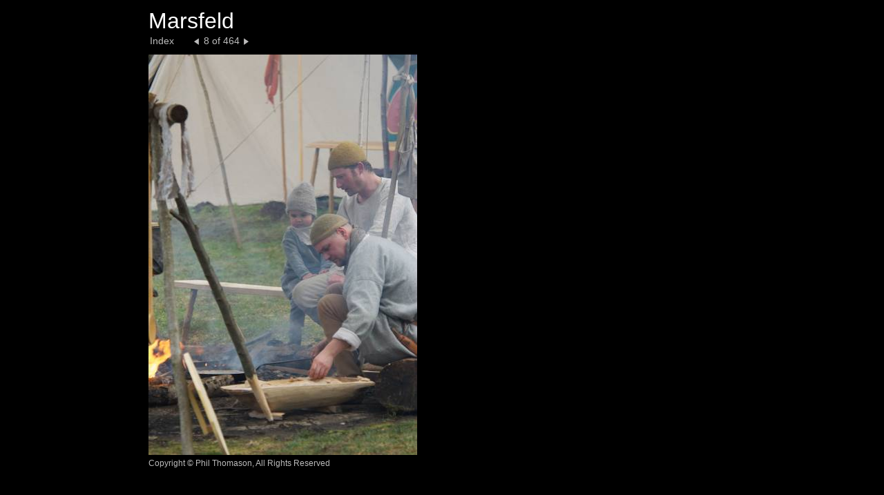

--- FILE ---
content_type: text/html
request_url: http://www.thomason-photography.net/Marsfeld13/large-8.html
body_size: 788
content:
<!DOCTYPE html PUBLIC "-//W3C//DTD HTML 4.01 Transitional//EN" "http://www.w3.org/TR/html4/loose.dtd">
<html xmlns="http://www.w3.org/1999/xhtml" xml:lang="en" lang="en"><!-- STOCK BOOK DETAIL HTML --><head>
	<title>Marsfeld13 - M13_ 2109</title>
	<meta http-equiv="Content-Type" content="text/html; charset=UTF-8">
	<link href="assets/css/global.css" rel="stylesheet" type="text/css">
	<meta name="description" localizable="true" content="Created by Apple Aperture">
	
</head>

<body class="detail">


	<div id="header">
	<h1 localizable="true">Marsfeld</h1>
	
		<ul id="nav"><!-- The list items below need to be smashed together for IE on Windows -->
			<li class="index"><a href="index.html" localizable="true">Index</a></li><li class="previous"> <a href="large-7.html"><em class="previous_text" localizable="true">Previous</em>  </a> </li><li class="pageNumber">8 of 464</li><li class="next"> <a href="large-9.html"><em class="next_text" localizable="true">Next</em>  </a> </li></ul>
			
			<div style="clear: both;"></div>

	</div>

	
    <table><tbody><tr><td class="sideinfo">

		<h2></h2>
		<ul id="metadata"></ul>

	</td><td style="width:100%;">

	<div id="photo"><table startoffset="7"><tr><td><img name="img" src="pictures/picture-8.jpg" width="389" height="580" alt=""></td></tr></table></div>		
	
	</td></tr></tbody></table>
		
	<div id="footer">
		<p localizable="true">Copyright © Phil Thomason, All Rights Reserved</p>
	</div>
	


</body></html>